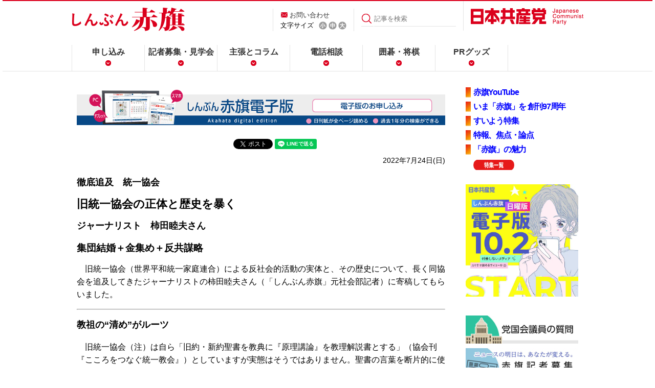

--- FILE ---
content_type: text/html
request_url: https://www.jcp.or.jp/akahata/aik22/2022-07-24/2022072401_04_0.html
body_size: 10033
content:
<!DOCTYPE html>
<html lang="ja">

<head>
<meta http-equiv="content-type" content="text/html;charset=utf-8">

<meta name="viewport" content="width=device-width, initial-scale=1, maximum-scale=1">
<meta property="og:image" content="/akahata/web_img/akahata-kakusan.jpg" />
<link rel="stylesheet" href="/akahata/re_common/css/re_common2.css" />

<link rel="alternate stylesheet" href="/akahata/web_css/akahata_s_new.css" type="text/css" title="Small"><link rel="stylesheet" href="/akahata/web_css/akahata_m_new.css" type="text/css" title="Default"><link rel="alternate stylesheet" href="/akahata/web_css/akahata_l_new.css" type="text/css" title="Large">
<script type="text/javascript" src="/web_js/styleswitcher.js"></script>


<title>徹底追及　統一協会/旧統一協会の正体と歴史を暴く/ジャーナリスト　柿田睦夫さん/集団結婚＋金集め＋反共謀略</title><!--important-->
<!-- Global site tag (gtag.js) - Google Analytics -->
<script async src="https://www.googletagmanager.com/gtag/js?id=UA-26716657-1"></script>
<script>
  window.dataLayer = window.dataLayer || [];
  function gtag(){dataLayer.push(arguments);}
  gtag('js', new Date());

  gtag('config', 'UA-26716657-1');
</script>
<!-- Twitter Card -->
<meta name="twitter:card" content="summary">
<meta name="twitter:title" content="徹底追及　統一協会/旧統一協会の正体と歴史を暴く/ジャーナリスト　柿田睦夫さん/集団結婚＋金集め＋反共謀略| 「しんぶん赤旗」">
<meta name="twitter:description" content="旧統一協会（世界平和統一家庭連合）による反社会的活動の実体と、その歴史について、長く同協会を追及してきたジャーナリストの柿田睦夫さん（「しんぶん赤旗」元社会部記者）に寄稿してもらいました。">
<meta name="twitter:image" content="https://www.jcp.or.jp/akahata/aik22/2022-07-24/2022072401_04_0.jpg">

<script>(window.BOOMR_mq=window.BOOMR_mq||[]).push(["addVar",{"rua.upush":"false","rua.cpush":"false","rua.upre":"false","rua.cpre":"false","rua.uprl":"false","rua.cprl":"false","rua.cprf":"false","rua.trans":"","rua.cook":"false","rua.ims":"false","rua.ufprl":"false","rua.cfprl":"false","rua.isuxp":"false","rua.texp":"norulematch","rua.ceh":"false","rua.ueh":"false","rua.ieh.st":"0"}]);</script>
                              <script>!function(e){var n="https://s.go-mpulse.net/boomerang/";if("False"=="True")e.BOOMR_config=e.BOOMR_config||{},e.BOOMR_config.PageParams=e.BOOMR_config.PageParams||{},e.BOOMR_config.PageParams.pci=!0,n="https://s2.go-mpulse.net/boomerang/";if(window.BOOMR_API_key="9VZWN-3QLUZ-ZJ2XY-C6TXW-RMTP3",function(){function e(){if(!o){var e=document.createElement("script");e.id="boomr-scr-as",e.src=window.BOOMR.url,e.async=!0,i.parentNode.appendChild(e),o=!0}}function t(e){o=!0;var n,t,a,r,d=document,O=window;if(window.BOOMR.snippetMethod=e?"if":"i",t=function(e,n){var t=d.createElement("script");t.id=n||"boomr-if-as",t.src=window.BOOMR.url,BOOMR_lstart=(new Date).getTime(),e=e||d.body,e.appendChild(t)},!window.addEventListener&&window.attachEvent&&navigator.userAgent.match(/MSIE [67]\./))return window.BOOMR.snippetMethod="s",void t(i.parentNode,"boomr-async");a=document.createElement("IFRAME"),a.src="about:blank",a.title="",a.role="presentation",a.loading="eager",r=(a.frameElement||a).style,r.width=0,r.height=0,r.border=0,r.display="none",i.parentNode.appendChild(a);try{O=a.contentWindow,d=O.document.open()}catch(_){n=document.domain,a.src="javascript:var d=document.open();d.domain='"+n+"';void(0);",O=a.contentWindow,d=O.document.open()}if(n)d._boomrl=function(){this.domain=n,t()},d.write("<bo"+"dy onload='document._boomrl();'>");else if(O._boomrl=function(){t()},O.addEventListener)O.addEventListener("load",O._boomrl,!1);else if(O.attachEvent)O.attachEvent("onload",O._boomrl);d.close()}function a(e){window.BOOMR_onload=e&&e.timeStamp||(new Date).getTime()}if(!window.BOOMR||!window.BOOMR.version&&!window.BOOMR.snippetExecuted){window.BOOMR=window.BOOMR||{},window.BOOMR.snippetStart=(new Date).getTime(),window.BOOMR.snippetExecuted=!0,window.BOOMR.snippetVersion=12,window.BOOMR.url=n+"9VZWN-3QLUZ-ZJ2XY-C6TXW-RMTP3";var i=document.currentScript||document.getElementsByTagName("script")[0],o=!1,r=document.createElement("link");if(r.relList&&"function"==typeof r.relList.supports&&r.relList.supports("preload")&&"as"in r)window.BOOMR.snippetMethod="p",r.href=window.BOOMR.url,r.rel="preload",r.as="script",r.addEventListener("load",e),r.addEventListener("error",function(){t(!0)}),setTimeout(function(){if(!o)t(!0)},3e3),BOOMR_lstart=(new Date).getTime(),i.parentNode.appendChild(r);else t(!1);if(window.addEventListener)window.addEventListener("load",a,!1);else if(window.attachEvent)window.attachEvent("onload",a)}}(),"".length>0)if(e&&"performance"in e&&e.performance&&"function"==typeof e.performance.setResourceTimingBufferSize)e.performance.setResourceTimingBufferSize();!function(){if(BOOMR=e.BOOMR||{},BOOMR.plugins=BOOMR.plugins||{},!BOOMR.plugins.AK){var n=""=="true"?1:0,t="",a="cln4ciax2u2um2lq6cxq-f-1b4823f06-clientnsv4-s.akamaihd.net",i="false"=="true"?2:1,o={"ak.v":"39","ak.cp":"1210412","ak.ai":parseInt("724368",10),"ak.ol":"0","ak.cr":8,"ak.ipv":4,"ak.proto":"h2","ak.rid":"629e6a7","ak.r":42311,"ak.a2":n,"ak.m":"dsca","ak.n":"essl","ak.bpcip":"18.219.193.0","ak.cport":59512,"ak.gh":"23.213.52.67","ak.quicv":"","ak.tlsv":"tls1.3","ak.0rtt":"","ak.0rtt.ed":"","ak.csrc":"-","ak.acc":"","ak.t":"1769009327","ak.ak":"hOBiQwZUYzCg5VSAfCLimQ==AznDZHqOLiYyu98aVhwQZ1h3lHAmYL4+O26c9nl8VqrMgKtC0Bbu14ZOjuLvWVZDQwl6gK4mwHdPrdLO6XGbuayfNtFYsX4Ux2MZY7jQoO9AmvlvEa9rejY78OwOOYtSDwDj3B+/L9QwiDdEDoSsKDWgPXdNOu8GKpLVuBPpx4GNDQWOTpU5o+W4BTxdV4q5k8RY3O3vvg5E16+4cDBL9ZR+1mapyGtg7Unc10OMa5lRwtONR/wBPvSBtf0fqbd/QoaSwHFUpjGivlJGz+MrpDuq+RSCMbm9EAMRUcPqzXsdimAtnUPTMJigFMERX8lCIzqdpsK0Q6RqILJ4THLRBjx+LYBVlb9P8Ox9QLYQ5vags9b2BHI3FSgRgMVEHr/DibtncKOsuPPrGcW7WO6vV/qxHSHc10/WGQp0cVId7Cw=","ak.pv":"20","ak.dpoabenc":"","ak.tf":i};if(""!==t)o["ak.ruds"]=t;var r={i:!1,av:function(n){var t="http.initiator";if(n&&(!n[t]||"spa_hard"===n[t]))o["ak.feo"]=void 0!==e.aFeoApplied?1:0,BOOMR.addVar(o)},rv:function(){var e=["ak.bpcip","ak.cport","ak.cr","ak.csrc","ak.gh","ak.ipv","ak.m","ak.n","ak.ol","ak.proto","ak.quicv","ak.tlsv","ak.0rtt","ak.0rtt.ed","ak.r","ak.acc","ak.t","ak.tf"];BOOMR.removeVar(e)}};BOOMR.plugins.AK={akVars:o,akDNSPreFetchDomain:a,init:function(){if(!r.i){var e=BOOMR.subscribe;e("before_beacon",r.av,null,null),e("onbeacon",r.rv,null,null),r.i=!0}return this},is_complete:function(){return!0}}}}()}(window);</script></head>

<body>
<!-- main div start -->
<!--pc2m_void-->
<div id="hader_bg">
<div class="inner_wrp">
<header>
    <div class="detail">
        <h1><a href="/akahata/"><img src="/akahata/re_common/images/common_akahata/logo.png" alt="しんぶん赤旗" /></a></h1>
		
        <div class="hd_nav01">
            <p><a href="/web_info/mail.html">お問い合わせ</a></p>
            <ul>
			<script type="text/javascript" language="javascript">
			<!--
document.open();
document.write('<li id="sizeSelect">文字サイズ</li>');
document.write(' <li id="sizeS"><a href="#" onclick="setActiveStyleSheet(\'Small\'); return false;"><img src="/akahata/re_common/images/common_akahata/icon_s.png" alt="小" /></a></li>');
document.write(' <li id="sizeM"><a href="#" onclick="setActiveStyleSheet(\'Default\'); return false;"><img src="/akahata/re_common/images/common_akahata/icon_m.png" alt="中" /></a></li>');
document.write(' <li id="sizeL"><a href="#" onclick="setActiveStyleSheet(\'Large\'); return false;"><img src="/akahata/re_common/images/common_akahata/icon_l.png" alt="大" /></a></li>');
document.close();
// --></script>
            </ul>
        </div>
        <div class="search">
                  <form id="FormName" action="https://www.jcp.or.jp/akahata/search/" method="get"><input type="submit" value="" /><input id="search_word" type="text" name="q" value="" placeholder="記事を検索"/></form>
        </div>
        <div class="jcp">
            <p><a href="/"><img src="/akahata/re_common/images/common_akahata/logo_jcp.png" alt="日本共産党" /></a></p>
        </div>
    <!--/detail--></div>

    <div id="sp_nav">
    <div class="inner">
        <div id="nav_toggle">
            <div>
                <span></span>
                <span></span>
                <span></span>
            </div>
            <p class="menu">MENU</p>
        </div>
    </div><!--/inner-->
    <nav class="globalnav">
		 <div class="pc_none "><div class="sp_search ">
          <form id="FormName" action="https://www.jcp.or.jp/akahata/search/" method="get"><input type="submit" value="" /><input id="search_word" type="text" name="q" value="" placeholder="記事を検索"/></form>
        </div></div>
 <ul class="menu">

<li class="pc_none"><a href="/">日本共産党</a></li>
            <li><a href="/akahata/web_daily/apply.html">申し込み</a></li>
            <li><a href="https://www.jcp.or.jp/akahata/recruit/">記者募集・見学会</a></li>
            <li><a href="/akahata/web_daily/html/column.html">主張とコラム</a></li>
            <li><a href="/akahata/web_daily/cat14/">電話相談</a></li>
            <li><a href="/akahata/web_daily/igo-syougi.html">囲碁・将棋</a></li>
            <li><a href="/activity/akahata_pr/">PRグッズ</a></li>
        </ul>
    </nav><!--/globalnav-->
    </div><!--/sp_nav-->
</header>

</div>
</div>
<!--/pc2m_void-->
<div id="content">
<div class="inner_wrp">
<div id="content_L1">
<!--電子版告知-->
<div class="digitalprbana">
<span class="sp"><a href="https://www.akahata-digital.press/" target="_new"><img src="/akahata/digital_pr/smp-akahata-digital-page.png" alt="赤旗電子版の購読はこちら" /></a></span>
<span class="pc"><a href="https://www.akahata-digital.press/" target="_new"><img src="/akahata/digital_pr/pc-akahata-digital-page.png"  alt="赤旗電子版の購読はこちら" /></a></span>
</div>
<!--SNS-->
<div class="socialbtnBox" style="margin-top:20px;margin-bottom:-10px;"> 
        <!--facebook-->
         <div id="fb-root"></div>
        <script>(function(d, s, id) {
          var js, fjs = d.getElementsByTagName(s)[0];
          if (d.getElementById(id)) return;
          js = d.createElement(s); js.id = id;
          js.src = "//connect.facebook.net/ja_JP/sdk.js#xfbml=1&version=v2.0";
          fjs.parentNode.insertBefore(js, fjs);
        }(document, 'script', 'facebook-jssdk'));</script>
        <script language="JavaScript">
        document.write('<div class="fb-share-button" data-href="'+encodeURI(location.href)+'" data-layout="button_count" data-action="like" data-show-faces="false" data-share="true"></div>');
        </script> 
        <!--HATENA-->
         <a href="https://b.hatena.ne.jp/entry/" class="hatena-bookmark-button" data-hatena-bookmark-layout="simple-balloon" title="このエントリーをはてなブックマークに追加"><img src="https://b.st-hatena.com/images/entry-button/button-only@2x.png" alt="このエントリーをはてなブックマークに追加" width="20" height="20" style="border: none;" /></a><script type="text/javascript" src="https://b.st-hatena.com/js/bookmark_button.js" charset="utf-8" async="async"></script> 
        <!--twitter-->
         <a href="https://twitter.com/share" class="twitter-share-button" data-lang="ja" >ツイート</a>
        <script>!function(d,s,id){var js,fjs=d.getElementsByTagName(s)[0],p=/^http:/.test(d.location)?'http':'https';if(!d.getElementById(id)){js=d.createElement(s);js.id=id;js.src=p+'://platform.twitter.com/widgets.js';fjs.parentNode.insertBefore(js,fjs);}}(document, 'script', 'twitter-wjs');</script>

<!--LINE-->
<script language="JavaScript">
document.write('<div class="line-it-button" style="display: none;" data-lang="ja" data-type="share-a" data-url="'+encodeURI(location.href)+'"></div>');
</script>
<script src="https://d.line-scdn.net/r/web/social-plugin/js/thirdparty/loader.min.js" async="async" defer="defer"></script> 
</div>
<!--/socialbtnBox-->
<!--/SNS-->
<!--/電子版告知-->
<!-- ▼主見出し -->
<!-- description -->
<p class="date">2022年7月24日(日)<!--09:00--></p>
<h3>徹底追及　統一協会</h3>
<h1>旧統一協会の正体と歴史を暴く</h1>
<h3>ジャーナリスト　柿田睦夫さん</h3>
<h2>集団結婚＋金集め＋反共謀略</h2>

<!-- title_end -->
<p>　旧統一協会（世界平和統一家庭連合）による反社会的活動の実体と、その歴史について、長く同協会を追及してきたジャーナリストの柿田睦夫さん（「しんぶん赤旗」元社会部記者）に寄稿してもらいました。</p>

<hr>

<h3>教祖の“清め”がルーツ</h3>

<p>　旧統一協会（注）は自ら「旧約・新約聖書を教典に『原理講論』を教理解説書とする」（協会刊『こころをつなぐ統一教会』）としていますが実態はそうではありません。聖書の言葉を断片的に使っているけれど、教義の本質があるのは「祝福」と「万物復帰」です。</p>
<p>　ここでいう「祝福」とは集団結婚。信者にとって最高の救いとなる重要儀式です。誰が祝福メンバーに選ばれるのか、相手（相対者）が誰かは本人の意思ではなく組織が決めます。相手の国籍や人種がどうあろうと拒否できません。</p>
<p>　開祖の文鮮明が青年期にかかわったのは「混淫（こんいん）派」という血分け＝セックスを教えの基調にする土着宗教。１９５５年には韓国の梨花女子大事件で学生の不法監禁などの容疑で逮捕されましたが、新聞はこれを「私は神の子だから、私と肉体関係を持てば、あなたは救世主を生むことができる」と説教したと伝えました。これが「祝福」教義のルーツだといっても間違いありません。</p>
<p>　『原理講論』によればアダムとエバの時代、エバの不倫により人類は原罪を負いサタンの血統になり、それがすべての不幸の原因になった。選ばれた女性が文鮮明によって清められることで血統が転換され無原罪の子を生み人類は救済される…。これが統一協会の祝福＝集団結婚です。</p>
<p>　初期には信仰と実践を評価された者だけが祝福の対象でした。その後マスプロ（大量生産）化され、参加信者に課す「祝福献金」など金集めに比重が移ったように見えますが、「祝福」の本質に変わりはありません。</p>
<p>　信者たちは文鮮明・韓鶴子夫妻を「真（まこと）のご父母様」と仰ぎ、ひたすら「祝福」を求めて組織の「人事」で与えられた活動に励みます。それは伝道や霊感商法の部門だったり、協会の政治団体である勝共連合などの傘下組織だったりさまざま。昼は勝共連合として選挙の運動員、夜は霊感商法の霊能者役というようなこともあります。</p>

<h3>人も財も教祖に「復帰」</h3>

<p>　もう一つの主要な教えが「万物復帰」。この世の人も財もすべて神のものであり、サタン（一般社会）のもとにある宝を本来の所有である神＝文鮮明に「復帰」させることは善であり救いとなる。正体を隠した詐欺的伝道も霊感商法もこの教えによって合理化されます。</p>
<p>　「霊界で苦しむ先祖を救うため」「運勢の転換のため」と多額の献金をくり返し、「神が求めているから」と不動産を担保に入れて金をつくる。「これを授からないと救われない」と印鑑やつぼを売りつけ、福祉や難民救済を装ってカンパを集め訪問販売をする…。そんな活動の総称が霊感商法です。</p>

<h3>「日本は奉仕する立場」</h3>

<table class="photo" cellspacing="0" cellpadding="15" align="right" width="280"> <tr><td>
<img src="2022072401_04_0.jpg" width="250" alt="写真"><br>
<p class="caption">（写真）旧統一協会系企業「新世」が客に１２０万円で購入させていた印鑑</p>
</td></tr></table>

<p>　実はこのような金集めをしているのは日本の統一協会だけ。他の国の統一協会はしていません。日本はエバ国家であり奉仕する立場というのが『原理講論』の教えです。日本の協会は毎年数百億円を韓国に送ってきたといわれます。それが文一族の生活遊興費や世界各地での資産買収などの原資。日本での政治家工作費にもなります。</p>
<p>　霊感商法が刑事訴追された「新世」事件（２００９年）で東京地裁判決（確定）は、ダミー組織である「新世」の印鑑販売は「信仰と混然一体となったマニュアル」をもとに、これを「信仰にかなったものと信じて」「信者を増やすことをも目的」としたものだと断定しています。</p>

<h3>岸元首相ら「勝共」日本導入</h3>

<p>　旧統一協会のもう一つの顔が「勝共」。『原理講論』には「第三次大戦に勝利して共産主義を壊滅させ、…理想世界を実現しなければならない」とあります。単なる「反共」ではなく共産主義の思想そのものを抹殺する。それが「勝共」思想です。</p>
<p>　協会が韓国でつくった「国際勝共連合」の朴正煕軍事政権とＫＣＩＡ（韓国中央情報部）の下での活動ぶりに注目したのが日本の反動勢力。日本の勝共連合は、文鮮明を交えた「本栖湖会談」（67年）を経て、右翼の大物笹川良一や岸信介元首相らが発起人になって68年に発足しました。「勝共」で文鮮明とつながった岸元首相はその後、文が主催した世界言論人会議で議長をつとめるなど、その活動を支援しました。</p>

<h3>自民内部に急速に浸透</h3>

<p>　７８年京都府知事選や７９年東京都知事選での激烈な反共謀略の宣伝・街頭活動が評価され、勝共連合は急速に自民党内部に浸透しました。</p>
<p>　浸透活動の一つが「マルＳ作戦」という選挙支援。運動員として送り込まれた信者たちはビラまきや電話作戦などで熱心に働き、他候補のポスターはがしなどダーティーな活動もいとわず重宝がられました。特定の大物議員には陣中見舞いと称する現ナマ支援も。支援の代償は、当選したあと協会の研修会に参加すること。これをくり返して事実上信者扱いされる議員も生まれています。</p>
<p>　もう一つが秘書の送り込み。ほとんどが人件費は勝共連合持ちだから多くの議員がこれを受け入れてきました。秘書となった信者が自民党公認で総選挙に出たこともあります。自民党の支援をバックに無所属で地方議会選挙に出て当選した信者も少なくありません。</p>

<h3>支えた“大物政治家”ら</h3>

<p>　自民党議員の多くがこれに応えて、さまざまな形で協会の活動をバックアップしています。歌手や有名スポーツ選手らの参加で話題になった９２年の集団結婚には中曽根康弘元首相がソウルの式典に祝辞を贈りました。実は２年前の総選挙で中曽根氏はリクルート疑惑の関連で自民党籍離脱というピンチに陥っており、協会は数十人の信者を無償で運動員として派遣していました。</p>
<p>　同じ９２年、入管法で入国資格のない文鮮明が法務大臣特別許可という超法規措置で入国を果たしました。このとき法務大臣にあっせんしたのは金丸信自民党副総裁。入国目的は「北東アジアの平和を考える国会議員の会との意見交換」とされ、同会の連絡電話は勝共連合が母体のスパイ防止法制定促進国民会議の事務所に置かれていました。</p>
<p>　協会の集会で講演したり祝辞を贈ったりするのも信者活動家を励ますためのもの。安倍晋三元首相が世界戦略総合研究所で講演し（１０年）、天宙平和連合＝ＵＰＦにビデオメッセージを贈る（２１年）のもその一例です。</p>
<p>　霊感商法が社会問題化し、規制を求める声があがったとき、少なくない国会議員が衆参委員会で「信教の自由の尊重を」などと質問しました。こうした行為が行政に“しばり”をかける効果を生んでいることも、見逃せない事実です。</p>
<p>　（一部敬称略）</p>

<hr>

<h3>旧統一協会の呼称</h3>

<p>　<b>（注）</b>　正式名称は「世界基督教<b>統一</b>神霊<b>協会</b>」だから「統一協会」と略称するのが自然であり、初期にはメディアも統一協会自身もこの略称を使っていた。その後、「統一教会」とキリスト教会系の宗教を装うことに転じ、メディアもこれに追随するようになった。「集団結婚」を「合同結婚」と普通の結婚を合同で行うかのように装ったのも同じ。ここでも多くのメディアがこれに追随した。</p>

<br clear="all">
<!-- description_end-->
<!-- link2_start -->
<!-- ▼関連リンク -->
<!-- keyword_list/ -->
<!-- ▲関連リンク --></div>
<!-- link2_end -->
<!--navi_start-->
<div id="content_R1">
<!-- ▼特集 -->
<ul class="tokusyu_btn" style="letter-spacing:-0.08em;">
<li><a href="https://www.youtube.com/channel/UCFCf--dLooq56qFM5KPmKfg" target="_blank"><strong>赤旗YouTube</strong></a></li>
<li><a href="/akahata/web_daily/html/akahata97th.html"><strong>いま「赤旗」を 創刊97周年</strong></a></li>
<li><a href="/akahata/web_daily/2023/02/post_83.html"><strong>すいよう特集</strong></a></li>
<li><a href="/akahata/web_daily/2025/02/post_86.html"><strong>特報、焦点・論点</strong></a></li>
<li><a href="/akahata/web_daily/html/2015-miryoku.html"><strong>「赤旗」の魅力</strong></a></li>
<li style="list-style-image: none;background-image: none;"><a href="/akahata/web_daily/html/tokusyu.html"><img src="/web_img/tok-bt-itiran2.png" alt="特集一覧" border="0" align="absmiddle" width="80" height="20"></a></li>
</ul>
<!-- ▲特集 --><!-- ▼話題記事 -->
<!-- wadai -->
<div class="webmagBox">
<a href="/akahata/n-denshi/"><img src="/cms/wp-content/uploads/2025/09/denshiban_sub_sq-640-1.jpg" style="width:100%;" alt="日曜版電子版10/2受付開始" /></a><br />
<div style="text-align:center;">　</div>
<a href="/akahata/web_keyword/diet-q.html"><img src="/akahata/re_common/akahata-kokkai-bt.jpg" style="width:100%;" alt="党国会議員の質問" /></a>
<a href="/akahata/recruit/"><img src="/akahata/re_common/akahata-kisya-bt.jpg" style="width:100%;" alt="赤旗記者募集" /></a>
<a href="/akahata/web_daily/html/saleplace.html"><img src="/akahata/re_common/akahata-map-bt.jpg" style="width:100%;" alt="赤旗販売スタンド" /></a>
</div>

<!--購読-->
<div class="akahata_entry">
<p><a href="https://ssl.akahata.jp/akahata_mihon.html" target="_blank" style="text-decoration: none;">赤旗見本紙（無料）</a></p>
<p><a href="https://ssl.akahata.jp/akahata_form.html" target="_blank" style="text-decoration: none;">赤旗購読</a></p>
<p><a href="https://www.akahata-digital.press/" target="_blank" style="text-decoration: none;">赤旗電子版購読</a></p>
 </div>
<!-- /購読-->

<!-- ▲話題記事 --><!-- ▼購読バナーと▼各部紙面ＰＲ -->
<div class="category_wrp">
    <!-- <h3 class="widget-header">一覧表示</h3> -->
    <div class="category-content">
    
        

<ul>
<li><a href="/akahata/web_daily/html/tokusyu.html">特集</a></li>

        
        
            <li><a href="https://www.jcp.or.jp/akahata/web_daily/cat212/">学問・文化</a>
        
        
            </li>
        
    
        
        
            <li><a href="https://www.jcp.or.jp/akahata/web_daily/cat7/">くらし家庭</a>
        
        
            </li>
        
    
        
        
            <li><a href="https://www.jcp.or.jp/akahata/web_daily/cat14/">電話相談</a>
        
        
            </li>
        
    
        
        
            <li><a href="https://www.jcp.or.jp/akahata/web_daily/cat211/">テレビ</a>
        
        
            </li>
        
    
        
        
            <li><a href="https://www.jcp.or.jp/akahata/web_daily/cat8/">スポーツ</a>
        
        
            </li>
        
    
        
        
            <li><a href="https://www.jcp.or.jp/akahata/web_daily/cat10/">たび・つり</a>
        
        
            </li>
        
    
        
        
            <li><a href="https://www.jcp.or.jp/akahata/web_daily/cat13/">読者の広場</a>
        
        
            </li>
        
    
        
        
            <li><a href="https://www.jcp.or.jp/akahata/web_daily/cat209/">科学</a>
        
        
            </li>
        
    
        
        
            <li><a href="https://www.jcp.or.jp/akahata/web_daily/cat11/">新人王戦</a>
        
        
            </li>
        
    
        
        
            <li><a href="https://www.jcp.or.jp/akahata/web_daily/cat207/">赤旗名人戦</a>
        
        
            </li>
        
    
        
        
            <li><a href="https://www.jcp.or.jp/akahata/web_daily/cat208/">点字「赤旗」</a>
        
        
            </li>
        

        </ul>
        
    
    </div>
</div><br clear="all">


<!--★-->
<div class="top_hide">
<div class="d_pr">
<a href="/akahata/web_weekly/">
<img src="/akahata/web_img/akahata-n-bt.png" alt="日曜版の紹介" width="100%" border="0" style="margin-top:10px;"></a><br />
</div></div>

<table width="auto" border="0" cellspacing="0" cellpadding="5">
<tr>
<td valign="top"><a href="https://www.instagram.com/akahata_official/" target="_new"><img src="/akahata/web_daily/Insta.png" alt="インスタグラム akahata_official" height="36" width="36" align="center" border="0"></a></td>
<td valign="top"><a href="https://twitter.com/akahata_PR" target="_new"><img src="/akahata/web_weekly/1307051221_4277.png" alt="赤旗X" height="36" width="100" align="center" border="0"></a></td>
<td valign="top"><a href="https://www.facebook.com/akahata.PR"><img src="/akahata/web_weekly/f_logo.jpg" alt="Fロゴ" height="36" width="36" align="left" border="0" hspace="5"><!--pc2m_void--><span style="font-size:9pt;line-heigh:1.1em;"></span></a><!--/pc2m_void--><br clear="all" /></td>
</tr>
</table>
<p style="line-height:140%;font-size:95%;text-align:center;"><img src="/web_img/ten.png" width="11" height="11" alt="◆" /><a href="https://twitter.com/akahata_PR" target="_new">しんぶん赤旗X(旧Twitter)</a><br />
<img src="/web_img/ten.png" width="11" height="11" alt="◆" /><a href="https://twitter.com/nitiyoutwitt" target="_new">こちら赤旗日曜版X(旧Twitter)</a>
</p>
<br clear="all">

<!--/★-->



<!-- ▲購読バナーと▲各部紙面ＰＲ --></div>
<div id="content_B"></div>
<!--navi_end-->
</div>
</div>
<div id="pageup"><a href="#hader_bg"><img src="/akahata/re_common/images/common_akahata/icon_pageup02.png" alt="pageup" /></a></div>
<footer>
    <div class="f_pageup">
        <p><a href="#top"><img src="/akahata/re_common/images/common_akahata/icon_pageup.png" alt="top" /></a></p>
    </div>

     <div class="socialbtnBox"> 
        <!--facebook-->
         <div id="fb-root"></div>
        <script>(function(d, s, id) {
          var js, fjs = d.getElementsByTagName(s)[0];
          if (d.getElementById(id)) return;
          js = d.createElement(s); js.id = id;
          js.src = "//connect.facebook.net/ja_JP/sdk.js#xfbml=1&version=v2.0";
          fjs.parentNode.insertBefore(js, fjs);
        }(document, 'script', 'facebook-jssdk'));</script>
        <script language="JavaScript">
        document.write('<div class="fb-like" data-href="'+encodeURI(location.href)+'" data-layout="button_count" data-action="like" data-show-faces="false" data-share="true"></div>');
        </script> 
        <!--HATENA-->
         <a href="https://b.hatena.ne.jp/entry/" class="hatena-bookmark-button" data-hatena-bookmark-layout="simple-balloon" title="このエントリーをはてなブックマークに追加"><img src="https://b.st-hatena.com/images/entry-button/button-only@2x.png" alt="このエントリーをはてなブックマークに追加" width="20" height="20" style="border: none;" /></a><script type="text/javascript" src="https://b.st-hatena.com/js/bookmark_button.js" charset="utf-8" async="async"></script> 
       
        <!--mixi-->
         <a class="mixi-check-button" href="http://mixi.jp/share.pl" data-button="button-1" data-key="cacf053977a117a11975650bd540855c0b174096">mixiチェック</a>
        <script type="text/javascript" src="https://static.mixi.jp/js/share.js"></script> 
        <!-- google+ -->
         <g:plusone size="medium"></g:plusone> 
        <!--twitter-->
         <a href="https://twitter.com/share" class="twitter-share-button" data-lang="ja" >ツイート</a>
        <script>!function(d,s,id){var js,fjs=d.getElementsByTagName(s)[0],p=/^http:/.test(d.location)?'http':'https';if(!d.getElementById(id)){js=d.createElement(s);js.id=id;js.src=p+'://platform.twitter.com/widgets.js';fjs.parentNode.insertBefore(js,fjs);}}(document, 'script', 'twitter-wjs');</script>
        </div> 
    <!--/socialbtnBox-->

    <div class="naviBox">
        <div class="copyright">
            <h3><img src="/akahata/re_common/images/common_akahata/logo_footer.png" alt="日本共産党" /></h3>
        </div>
        <div class="navi">
            <ul>
                <li>(C)日本共産党中央委員会</li>
                <li><a href="/web_info/onegai.html">ご利用にあたり</a>／</li>
                <li><a href="/web_info/mail.html">ご意見・質問</a></li>
            </ul>
        </div>
        <div class="appbtn">
            <ul>
                <li><a href="https://ssl.akahata.jp/akahata_mihon.html" target="_blank">赤旗見本紙（無料）</a></li>
                <li><a href="https://ssl.akahata.jp/akahata_form.html" target="_blank">赤旗購読</a></li>
            </ul>
        </div>
    <!--/naviBox--></div>
</footer>
<!--▼JS////////////////////////////////////-->
<script src="https://ajax.googleapis.com/ajax/libs/jquery/2.1.1/jquery.min.js"></script>
<script src="/akahata/re_common/js/jquery.smoothscroll.js"></script>
<script src="/akahata/re_common/js/pagetop.js"></script>
<script>
    $(function() {
        $(".inner").on("click", function() {
            $("#sp_nav").toggleClass("open");
        });
    });
</script>
<!--///////////////////////////////////////-->
<script type="text/javascript" src="https://apis.google.com/js/plusone.js">
  {lang: 'ja'}
</script>
</body>
</html>

--- FILE ---
content_type: text/html; charset=utf-8
request_url: https://accounts.google.com/o/oauth2/postmessageRelay?parent=https%3A%2F%2Fwww.jcp.or.jp&jsh=m%3B%2F_%2Fscs%2Fabc-static%2F_%2Fjs%2Fk%3Dgapi.lb.en.2kN9-TZiXrM.O%2Fd%3D1%2Frs%3DAHpOoo_B4hu0FeWRuWHfxnZ3V0WubwN7Qw%2Fm%3D__features__
body_size: 162
content:
<!DOCTYPE html><html><head><title></title><meta http-equiv="content-type" content="text/html; charset=utf-8"><meta http-equiv="X-UA-Compatible" content="IE=edge"><meta name="viewport" content="width=device-width, initial-scale=1, minimum-scale=1, maximum-scale=1, user-scalable=0"><script src='https://ssl.gstatic.com/accounts/o/2580342461-postmessagerelay.js' nonce="7nPxZfsXOLotyik4WWW5BA"></script></head><body><script type="text/javascript" src="https://apis.google.com/js/rpc:shindig_random.js?onload=init" nonce="7nPxZfsXOLotyik4WWW5BA"></script></body></html>